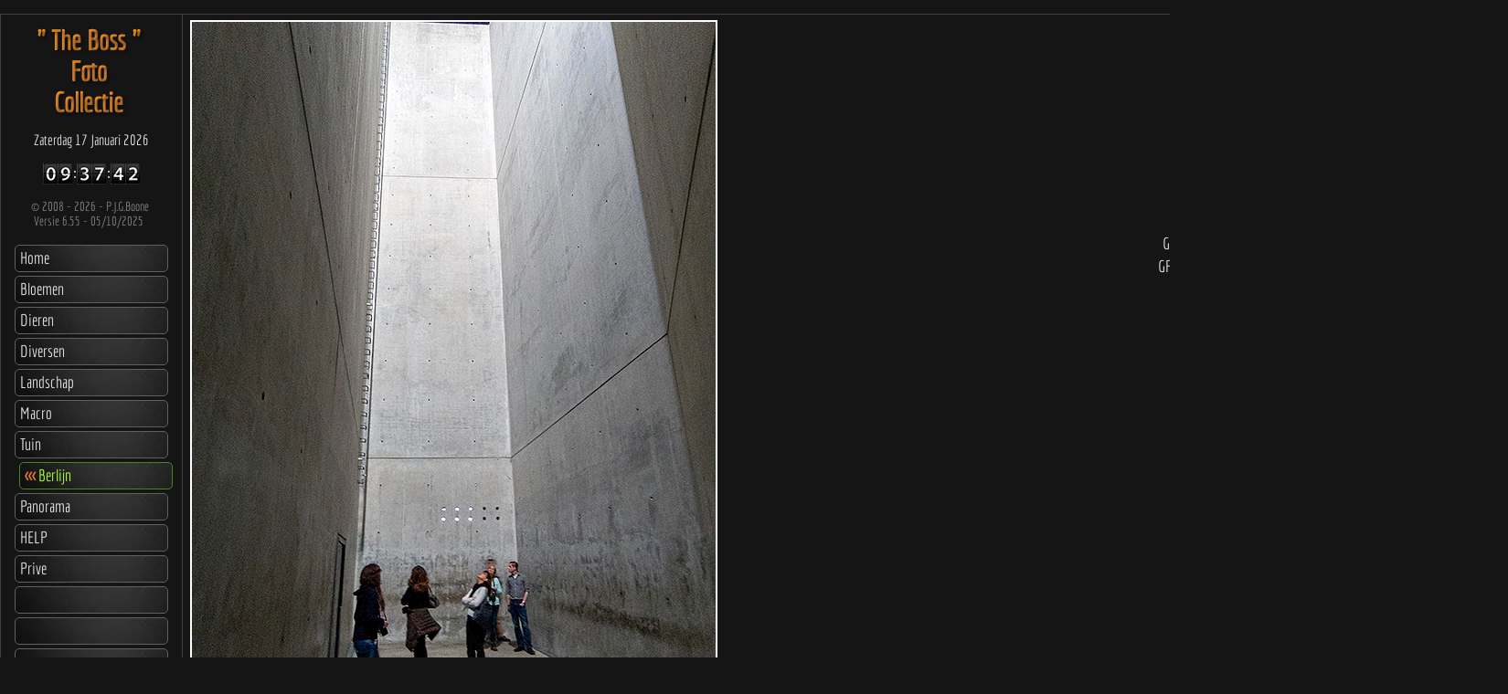

--- FILE ---
content_type: text/html; charset=UTF-8
request_url: https://www.the-boss.org/data/toon_foto.php?image=008.jpg&max=44&min=1&pad=../images/M0/berlijn/&GPS=nee&start=uit&map=uit&nummer=8&data=berlijn
body_size: 11462
content:
		

<title>Toon Foto</title>
<meta name="viewport" content="initial-scale=1.0, width=device-width"/>
<meta name="author" content="P.J.G.Boone">
<meta name="publisher" content="Dreamweaver">
<meta name="language" content="nl">
<meta name="robots" content="index,follow">
<meta name="copyright" content="Copyright 2006-2020 P.J.G.Boone">
<meta name="description" content="Routine om de Foto's te tonen">
<meta name="keywords" content="">
<meta http-equiv="content-type" content="text/html; charset=ISO-8859-1">
<meta http-equiv="content-style-type" content="text/css">
<meta http-equiv="content-script-type" content="text/javascript">
<meta http-equiv="refresh" content="5">
<link rel="stylesheet" type="text/css" href="../images/site/coincard.css">
<link rel="stylesheet" type="text/css" href="../images/site/jquery.flipcountdown.css">
<script type="text/javascript" src="../images/site/jquery.min.js"></script>
<script type="text/javascript" src="../images/site/jquery.flipcountdown.js"></script>
<script type="text/javascript">
	jQuery( function ( $ ) {
		$( '#retroclockbox_xs' ).flipcountdown( {
			size: 'xs'
		} );
	} )
</script>
<script type="text/javascript">
	function initMap1() {
		var Latitude = '';
		var Latitude = "Niet Aanwezig !";;
		var longtitude = '';
		var longtitude = "Niet Aanwezig !";;
		var plaats = {
			lat: Latitude,
			lng: longtitude
		};
		var map1 = new google.maps.Map( document.getElementById( 'map1' ), {
			zoom: 17,
			center: plaats,
			mapTypeId: 'hybrid'
		} );
		var marker = new google.maps.Marker( {
			position: plaats,
			map: map1
		} );
	}
</script>
<script type="text/javascript" async defer src="https://maps.googleapis.com/maps/api/js?key=AIzaSyD5hOGuGPLxjutLKdahQaXKf6VHtG_Wbtk&callback=initMap"></script>
</head>

<body onload="initMap1();">
		<div id="kader_site" class="thema2">
		<table width="2461" class="thema-table2">
			<tr>
				<td width="191" height="775" rowspan="3" align="left" valign="top">
					<div id="kader_tekst2">&quot; The Boss &quot;<br>Foto<br>Collectie</div>
					<div id="datum">Zaterdag 17 Januari 2026</div>
					<div id="retroclockbox_xs"></div>
					<div id="kader_tekst3B">&nbsp;&copy;&nbsp;<script type="text/javascript">	document.write( "2008 - " + new Date().getFullYear() );</script>&nbsp;-&nbsp;P.J.G.Boone<br>Versie 6.55 - 05/10/2025</div>
					<div id="menu2">
						<ul>
							<li> <a href="../index1.php" target="_top">Home</a> </li>
														<li> <a href="../data/toon_menu.php?data=bloemen" target="_top">Bloemen</a> </li>
														<li> <a href="../data/toon_menu.php?data=dieren" target="_top">Dieren</a> </li>
														<li> <a href="../data/toon_menu.php?data=diversen" target="_top">Diversen</a> </li>
														<li> <a href="../data/toon_menu.php?data=landschap" target="_top">Landschap</a> </li>
														<li> <a href="../data/toon_menu.php?data=macro" target="_top">Macro</a> </li>
														<li> <a href="../data/toon_menu.php?data=tuin" target="_top">Tuin</a> </li>
														<li class="active"> <a href="../data/toon_menu.php?data=berlijn" target="_top"><b><font color = "#EE7E24"><<<</font></b> Berlijn</a> </li>
														<li> <a href="../data/toon_menu.php?data=panorama" target="_top">Panorama</a> </li>
							<li> <a href="../data/toon_menu.php?data=info" target="_top">HELP </a> </li>
							<li> <a href="../prive/data/prive.php" target="_top">Prive</a>
							<li class="uit"> <a href="#" target="_top">&nbsp;</a> </li>
							<li class="uit"> <a href="#" target="_top">&nbsp;</a> </li>
							<li class="uit"> <a href="#" target="_top">&nbsp;</a> </li>
							<li class="uit"> <a href="#" target="_top">&nbsp;</a> </li>
						</ul>
					</div>
				</td>
				<td width="1034" height="775" align="left" valign="top">
										<div id="frame"><img src="../images/M0/berlijn/008.jpg"> </div>
									</td>
				<td width="1227" colspan="3" height="775" align="right" valign="top">
					<table width="400" border="0" align="left" cellpadding="2" cellspacing="0">
						<tr>
							<td height="2" colspan="2"></td>
						</tr>
						<tr>
							<td height="15" align="center" valign="middle" class="oranje_16"></td>
							<td height="15" align="left" valign="middle" class="oranje_16"></td>
						</tr>
						<tr>
							<td height="20" align="center" valign="middle" class="oranje_16">&nbsp;</td>
							<td height="20" align="left" valign="middle" class="oranje_16">EXIF Informatie</td>
						</tr>
						<tr>
							<td width="139" height="25" align="right" valign="middle" class="wit_18">Copyright : </td>
							<td width="253" height="20" align="left" valign="middle" class="geel_18">&nbsp;Niet Aanwezig !</td>
						</tr>
						<tr>
							<td width="139" height="25" align="right" valign="middle" class="wit_18">Fabrikant : </td>
							<td width="253" height="20" align="left" valign="middle" class="geel_18">&nbsp;NIKON</td>
						</tr>
						<tr>
							<td width="139" height="25" align="right" valign="middle" class="wit_18">Model : </td>
							<td width="253" height="20" align="left" valign="middle" class="geel_18">&nbsp;COOLPIX P330</td>
						</tr>
						<tr>
							<td width="139" height="25" align="right" valign="middle" class="wit_18">Sluitertijd : </td>
							<td width="253" height="20" align="left" valign="middle" class="geel_18">&nbsp;1/8 sec</td>
						</tr>
						<tr>
							<td width="139" height="25" align="right" valign="middle" class="wit_18">Diafragma : </td>
							<td width="253" height="20" align="left" valign="middle" class="geel_18">&nbsp;f/2.5</td>
						</tr>
						<tr>
							<td width="139" height="25" align="right" valign="middle" class="wit_18">ISO : </td>
							<td width="253" height="20" align="left" valign="middle" class="geel_18">&nbsp;720</td>
						</tr>
						<tr>
							<td width="139" height="25" align="right" valign="middle" class="wit_18">Focuslengte : </td>
							<td width="253" height="20" align="left" valign="middle" class="geel_18">&nbsp;5.1 mm</td>
						</tr>
						<tr>
							<td width="139" height="25" align="right" valign="middle" class="wit_18">Datum/Tijd : </td>
							<td width="253" height="20" align="left" valign="middle" class="geel_18">&nbsp;26/03/2014 - 03:31:49</td>
						</tr>
						<tr>
							<td width="139" height="25" align="right" valign="middle" class="wit_18">GPS-Lengtegraad : </td>
							<td width="253" height="20" align="left" valign="middle" class="geel_18">&nbsp;Niet Aanwezig !</td>
						</tr>
						<tr>
							<td width="139" height="25" align="right" valign="middle" class="wit_18">GPS-Breedtegraad : </td>
							<td width="253" height="20" align="left" valign="middle" class="geel_18">&nbsp;Niet Aanwezig !</td>
						</tr>
						<tr>
							<td width="139" height="25" align="right" valign="middle" class="wit_18">GPS-Hoogte : </td>
							<td width="253" height="20" align="left" valign="middle" class="geel_18">&nbsp;Niet Aanwezig !</td>
						</tr>
						<tr>
							<td height="25" colspan="2"></td>
						</tr>
					</table>
					<table width="410" border="0" align="left" cellpadding="0" cellspacing="0" class="wit_18">
						<tr>
							<td width="200" height="135" align="right" valign="middle" class="wit_18"><img src="../images/M0/berlijn/thumb/007.jpg" height="135" alt=""/></td>
							<td width="5" rowspan="3" align="center" valign="middle"></td>
							<td width="200" height="135" align="left" valign="middle" class="wit_18"><img src="../images/M0/berlijn/thumb/009.jpg" height="135" alt=""/></td>
						</tr>
						<tr class="wit_18">
							<td height="10" align="center" valign="middle"></td>
							<td height="10" align="center" valign="middle"></td>
						</tr>
						<tr class="lichtgrijs_16">
							<td width="200" height="20" align="center" valign="middle">Vorige foto</td>
							<td width="200" height="20" align="center" valign="middle">Volgende foto</td>
						</tr>
						<tr>
							<td width="400" height="10" colspan="3"></td>
						</tr>
					</table>
					<table width="350" border="0" align="left" class="wit_18">
						<tbody>
							<tr>
								<td width="200" rowspan="3" align="right" valign="middle" class="oranje_16">Diashow Teller</td>
								<td width="100" align="center" valign="middle">Volgende&nbsp;:&nbsp;</span></td>
								<td width="100" align="center" valign="middle" class="groen_16">
						 <div id="seconds">&nbsp;<span class="rood_18">OFF</span></div> 								</td>
							</tr>
							<tr>
																<td height="24" align="center" valign="middle"><img src="../images/site/button_leeg.webp" width="59" height="24" alt=""/></td>
								<td height="24" align="center" valign="middle"><a href="../data/toon_foto.php?image=008.jpg&max=44&min=1&nummer=8&pad=../images/M0/berlijn/&GPS=nee&map=uit&start=aan&data=berlijn" target="_top"><img src="../images/site/button_play.webp" width="59" height="24" alt=""/></a></td>
																<td align="center" valign="middle">&nbsp;</td>
							</tr>
							<tr>
								<td align="center" valign="middle">Stop</td>
								<td align="center" valign="middle">Start</td>
							</tr>
							<tr>
								<td height="10" colspan="3"></td>
							</tr>
							<tr>
								<td rowspan="3" align="right" valign="middle" class="oranje_16">Foto Teller</td>
								<td align="center" valign="middle">Foto :&nbsp;</span></td>
								<td height="20" align="center" valign="middle" class="groen_16">8 / 44</td>
							</tr>
							<tr>
								<td height="24" align="center" valign="middle"><a href="../data/toon_foto.php?image=007.jpg&max=44&min=1&nummer=7&pad=../images/M0/berlijn/&GPS=nee&start=uit&map=uit&data=berlijn"><img src="../images/site/button_vorige.webp" width="59" height="24" alt=""/></a>
								</td>
								<td height="24" align="center" valign="middle"><a href="../data/toon_foto.php?image=009.jpg&max=44&min=1&nummer=9&pad=../images/M0/berlijn/&GPS=nee&start=uit&map=uit&data=berlijn"><img src="../images/site/button_volgende.webp" width="59" height="24" alt=""/></a></td>
							</tr>
							<tr>
								<td align="center" valign="middle">Vorige</td>
								<td height="20" align="center" valign="middle">Volgende</td>
							</tr>
							<tr>
								<td height="10" colspan="3"></td>
							</tr>
							<tr>
								<td height="24" align="right" valign="middle" class="oranje_16">GPS kaart</td>
														<td height="24" align="center" valign="middle"><img src="../images/site/button_leeg.webp" width="59" height="24" alt=""/></td>
								<td height="24" align="center" valign="middle"><img src="../images/site/button_leeg.webp" width="59" height="24" alt=""/></td>
															</tr>
							<tr>
								<td height="10" colspan="3"></td>
							</tr>
							<tr>
								<td height="20" colspan="3" align="right" valign="middle" class="lichtgrijs_16">GPS kaart werkt op dit moment helaas niet.</td>
							</tr>
							<tr>
								<td colspan="3"></td>
							</tr>
						</tbody>
					</table>

				</td>
			</tr>
			<tr>
				<td height="5" colspan="4" align="left" valign="middle"></td>
			</tr>
			<tr>
				<td height="22" colspan="4" align="left" valign="middle" class="wit_18">&nbsp;&nbsp;&nbsp;&nbsp;- Album :
					Berlijn - Foto :
					08 -
					Titel nog niet aanwezig				</td>
			</tr>
		</table>
	</div>
</body>
</html>

--- FILE ---
content_type: text/css
request_url: https://www.the-boss.org/images/site/coincard.css
body_size: 15438
content:
@charset "utf-8";
/* FONT INSTELLINGEN */
@font-face {
    font-family: 'Economica';  /* ,system-ui; */
    font-style: normal;
    font-weight: 200;
    src: url('Economica-Regular.ttf') format('truetype');
}
/* ALGEMENE INSTELLINGEN */
* {
    margin: 0;
    padding: 0;
}
.clear {
    clear: both
}
body {
    background-color: #151515;
}
img {
    vertical-align: middle;
}
html {
    overflow: auto;
}
a, a:link {
    color: #E2DEDE;
    text-decoration: none
}
a:hover {
    color: #FFFFFF;
    text-decoration: none;
}
/* MENU INSTELLINGEN */
#menu2 ul {
    width: 170px;
    font: 18px Economica;
    color: #E2DEDE;    
    text-decoration: none;
    text-align: left;
    padding-left: 12px;
    list-style-type: none;
}
#menu2 ul li a {
    background-image: url("../../images/site/knop_back.png");
    background-repeat: no-repeat;
    padding: 3px 5px 4px;
    display: block;
    margin-left: 2px;
    margin-bottom: 4px;
    border: 1px solid #606060;
    border-radius: 5px;
    text-decoration: none;
    transition: transform 150ms;
    color: #E2DEDE;     
}
#menu2 ul li a:hover, #menu2 ul li .current {
    background-image: url("../../images/site/knop_back2.png");
    background-repeat: no-repeat;
    border-color: #FCA242;
    transform: translateX(5px);
    transition: transform;
    color: #E2DEDE;     
}
#menu2 li.active a {
    background-color: #313929;
    border-color: #4A8421;
    color: greenyellow;
    transform: translateX(5px);
    transition: transform;
}
#menu2 li.uit a {
    background-color: #202020;
    border: 1px solid #606060;
}
#menu2 li.active2 a {
    background-color: #303030;
    border-color: #2AC3DE;
    color: #E2DEDE;     
}
/* THEMA INSTELLINGEN */
.thema-table, .thema {
    height: 828px;
    width: 1650px;
}
.thema-table {
    border: 0px;
    table-layout: auto;
    cellpadding: 0;
    cellspacing: 0;
}
.thema {
    background: url(tabel2Z.webp);
    background-repeat: no-repeat;
}
.thema-table2, .thema2 {
    height: 827px;
    width: 1650px;
}
.thema-table2 {
    border: 0px;
    table-layout: auto;
    cellpadding: 0;
    cellspacing: 0;
}
.thema2 {
    background: url(tabel3Z.webp);
    background-repeat: no-repeat;
}
/* FONT INSTELLINGEN */
.grijs_16 {
    font: 16px Economica;
    color: gray;
}
.grijs_18 {
    font: 18px Economica;
    color: gray;
}
.lichtgrijs_16 {
    font: 16px Economica;
    color: #C0C0C0;
}
.lichtgrijs_18 {
    font: 18px Economica;
    color: lightgray;
}
.wit_16 {
    font: 16px Economica;
    color: #E2DEDE;
}
.wit_18 {
    font: 18px Economica;
    color: #E2DEDE;
}
.wit_21 {
    font: 21px Economica;
    color: #E2DEDE;
    font-style: thin;
}
.oranje_16 {
    font: 16px Economica;
    color: #F69522;
}
.geel_16 {
    font: 16px Economica;
    color: #EDD00D;
    font-weight: 500;
}
.geel_18 {
    font: 18px Economica;
    color: #EDD00D;
}
.geel_20 {
    font: 20px Economica;
    color: #EDD00D;
}
.geel_23 {
    font: 23px Economica;
    color: #EDD00D;
}
.rood_16 {
    font: 16px Economica;
    color: red;
    font-weight: thin;
}
.rood_18 {
    font: 18px Economica;
    color: red;
    font-weight: thin;
}
.groen_16 {
    font: 16px Economica;
    color: #11E511;
}
.oranje_16 {
    font: 16px Economica;
    color: #F69522;
}
.oranje_23 {
    font: 23px Economica;
    color: #F69522;
}
/* OVERIGE FONT INSTELLINGEN 
   Kaders boven het menu     */
.theboss {
    text-align: center;
    font: bold 30px Economica;
    background-color: #F69522;
    color: transparent;
    text-shadow: 2px 2px 2px rgba(0, 0, 50, 0.5);
    -webkit-background-clip: text;
    -moz-background-clip: text;
    background-clip: text;
    position: relative;
}
/* kader instellingen */
code {
    font-size: 14px;
    color: #808080;
    font-style: bold;
}
#kader_site {
    margin: auto;
    height: 830px;
    width: 1650px;
    margin-top: 15px;
}
#kader_tekst2 {
    padding-top: 10px;
    width: 190px;
    height: 100px;
    text-align: center;
    font: bold 30px Economica;
    background-color: #F69522;
    color: transparent;
    text-shadow: 2px 2px 3px rgba(0, 0, 31, 0.5);
    -webkit-background-clip: text;
    -moz-background-clip: text;
    background-clip: text;
    position: relative;
}
#kader_tekst3 {
    padding-top: 5px;
    width: 190px;
    height: 50px;
    text-align: center;
    font: 15px Economica;
    color: darkgray;
    font-style: normal;
    position: relative;
}
#kader_tekst3B {
    padding-top: 5px;
    width: 190px;
    height: 50px;
    text-align: center;
    font: 14px Economica;
    color: #808080;
    font-style: thin;
}
#frame {
    width: 1024px;
    height: 775px;
    position: relative;
    border: none;
    margin-left: 11px;
    margin-top: 5px;
}
/* srollbar instellineg voor de coincards schermen */
::-webkit-scrollbar {
    width: 8px;
}
::-webkit-scrollbar-track {
    -webkit-border-radius: 10px;
    border-radius: 10px;
}
::-webkit-scrollbar-thumb {
    -webkit-border-radius: 10px;
    border-radius: 10px;
    background: rgba(212, 118, 18, 1);
}
::-webkit-scrollbar-thumb:window-inactive {
    background: rgba(212, 118, 18, 1);
}
/* Alegemene instellingen */
#datum {
    margin-top: 10px;
    margin-left: 3px;
    padding-top: 7px;
    width: 190px;
    height: 24px;
    text-align: center;
    font: 16px Economica;
    color: #E2DEDE;
    font-style: thin;
}
#retroclockbox_xs {
    margin-top: 5px;
    margin-left: 3px;
    padding-top: 6px;
    width: 190px;
    height: 34px;
    text-align: center;
}
input.rounded, textarea.rounded select.rounded {
    border: 2px solid #808080;
    border-radius: 5px;
    padding: 3px;
    font: 18px Economica;
    color: black;
    font-style: bold;
    text-decoration: none;
    outline: none;
}
input[type="text"]:focus, input[type="password"]:focus, input[type="email"]:focus, textarea:focus, select:focus {
    border: 2px solid #FF0000;
    border-radius: 5px;
    font: 18px Economica;
    color: black;
    font-style: bold;
    padding: 3px;
    border-color: red;
    text-decoration: none;
    outline: none;
}
input[type="text"], input[type="password"], input[type="email"], textarea, select {
    border: 2px solid #808080;
    border-radius: 5px;
    font: 18px Economica;
    color: black;
    padding: 3px;
    font-style: bold;
    text-decoration: none;
    outline: none;
}
input[type="value"] {
    padding: 5px;
    font: 18px Economica;
    font-style: bold;
    color: black;
}
input[type=button], input[type=submit], input[type=reset] {
    width: 170px;
    font: 18px Economica;
    text-decoration: none;
    text-align: left;
    padding-left: 12px;
    list-style-type: none;
    padding: 3px 5px 4px;
    display: block;
    margin-left: 2px;
    margin-bottom: 4px;
    border: 1px solid #BE0808;
    border-radius: 5px;
    transition: transform 150ms;
    background-color: #313929;
    border-color: #4A8421;
    color: greenyellow;
}
input[type='radio']:after {
    opacity: 1;
    width: 16px;
    height: 18px;
    background-image: url(LR.webp);
    background-repeat: no-repeat;
    background-size: 16px 16px;
    content: '';
    display: inline-block;
}
input[type='radio']:checked:after {
    width: 16px;
    height: 18px;
    background-image: url(LG.webp);
    background-repeat: no-repeat;
    background-size: 16px 16px;
    content: '';
    display: inline-block;
}
/* contact scherm instellingen fouten */
p.statusMsg {
    font: 17px Economica;
    color: #D8D8D8;
    font-style: normal
}
p.succdiv {
    font: 17px Economica;
    text-shadow: 1px 1px 1px #000;
    color: #0F0;
    font-style: normal
}
p.errordiv {
    font: 17px Economica;
    text-shadow: 1px 1px 1px #000;
    color: red;
    font-style: normal
}
/* Diversen */
div.extra_B1 {
    overflow: hidden;
    width: 680px;
    height: 432px;
    right: 370px;
    float: inherit;
    background: url(../../images/site/B1_G.png);
    background-repeat: no-repeat;
}
div.extra_B2 {
    overflow: hidden;
    width: 432px;
    height: 432px;
    right: 493px;
    float: inherit;
    background: url(../../images/site/B2_G.png);
    background-repeat: no-repeat;
}
div.extra_B3 {
    overflow: hidden;
    width: 432px;
    height: 432px;
    right: 493px;
    float: inherit;
    background: url(../../images/site/B2_G2.png);
    background-repeat: no-repeat;
}
div.links {
    overflow: hidden;
    float: left;
}
div.slide_L {
    animation: slide-right .4s;
    margin-top: 0%;
}
div.slide_L_B1 {
    animation: slide-right 0s;
    margin-top: 0%;
    background: url(../../images/site/B1_G.png);
    
}
div.slide_L_B2 {
    animation: slide-right 0s;
    margin-top: 0%;
    background: url(../../images/site/B2_G.png);
}
@keyframes slide-right {
    from {
        margin-left: -100%;
    }
    to {
        margin-left: 0%;
    }
}
div.rechts {
    overflow: hidden;
    float: right;
}
div.slide_R {
    animation: slide-left .4s;
    margin-top: 0%;
}
div.slide_R_B1 {
    animation: slide-left 0s;
    margin-top: 0%;
    background: url(../../images/site/B1_G.png);
}
div.slide_R_B2 {
    animation: slide-left 0s;
    margin-top: 0%;
    background: url(../../images/site/B2_G.png); 
}
@keyframes slide-left {
    from {
        margin-left: 100%;
    }
    to {
        margin-left: 0%;
    }
}
.mcard {
    width: 225px;
    height: 140px;
    overflow: hidden;
    position: relative;
    transition: transform 0s;
    transform-style: preserve-3d;
    z-index: 100;
}
.mcontent {
    position: absolute;
    width: 225px;
    height: 140px;
    transition: transform 0s;
    transform-style: preserve-3d;
    z-index: 100;
}
.mfront {
    width: 225px;
    height: 140px;
    position: absolute;
    backface-visibility: hidden;
    z-index: 100;
}
.mcard:hover .mcontent {
    cursor: pointer;
    transform: rotateY(180deg);
    transition: transform 0s;
    z-index: 100;
}
.card {
    width: 225px;
    height: 140px;
    overflow: hidden;
    position: relative;
    transition: transform 0s;
    transform-style: preserve-3d;
    z-index: 100;
}
.content {
    position: absolute;
    width: 225px;
    height: 140px;
    transition: transform 0s;
    transform-style: preserve-3d;
    z-index: 100;
}
.card:hover .content {
    cursor: pointer;
    transform: rotateY(180deg);
    transition: transform 0s;
    z-index: 100;
}
.frontB1, .frontB2, .back {
    width: 225px;
    height: 140px;
    position: absolute;
    backface-visibility: hidden;
    z-index: 100;
}
.frontB1 {
    width: 225px;
    height: 140px;
    background: url(../../images/site/B1_K.webp);
    position: absolute;
    backface-visibility: hidden;
    z-index: 100;
}
.front {
    width: 225px;
    height: 140px;
    background: url(../../images/site/B1_K.webp);
    position: absolute;
    backface-visibility: hidden;
    z-index: 100;
}
.frontB2 {
    width: 140px;
    height: 140px;
    background: url(../../images/site/B2_K.webp);    
    position: absolute;
    backface-visibility: hidden;
    z-index: 100;
}
.back {
    background: url(../../images/site/BK_1.webp);
    transform: rotateY(180deg);
    border-style: solid;
    border-width: thin;
    border-color: #424242;
    border-radius: 11px;
    color: #E2DEDE;
    width: 225px;
    height: 140px;
    z-index: 100;
}
.back_tekst {
    font: 16px Economica;
    color: #E2DEDE;
    padding-top: 15px;
    padding-left: 15px;
    z-index: 100;
}
.nieuw2 {
    z-index: 1;
    position: absolute;
    top: 0px;
    left: 0px;
    width: 70px;
    height: 70px;
    background-image: url(../../images/site/nieuw_1.webp);
}
.verwacht2 {
    z-index: 1;
    position: absolute;
    top: 0px;
    left: 0px;
    width: 70px;
    height: 70px;
    background-image: url(../../images/site/verwacht_1.webp);
}
.afwezig2 {
    z-index: 1;
    position: absolute;
    top: 0px;
    left: 0px;
    width: 70px;
    height: 70px;
    background-image: url(../../images/site/afwezig_1.webp);
}
.beide2 {
    z-index: 1;
    position: absolute;
    top: 0px;
    left: 0px;
    width: 70px;
    height: 70px;
    background-image: url(../../images/site/NV.gif);
}
.misdruk2 {
    z-index: 1;
    position: absolute;
    top: 0px;
    left: 0px;
    width: 70px;
    height: 70px;
    background-image: url(../../images/site/misdruk_1.webp);
}
.speciaal2 {
    z-index: 1;
    position: absolute;
    top: 0px;
    left: 0px;
    width: 70px;
    height: 70px;
    background-image: url(../../images/site/speciaal_1.webp);
}
.aanwezig2 {
    z-index: 1;
    position: absolute;
    top: 0px;
    left: 0px;
    width: 70px;
    height: 70px;
    background-image: url(../../images/site/aanwezig.png);
}
.werk2 {
    z-index: 1;
    position: absolute;
    top: 0px;
    left: 0px;
    width: 70px;
    height: 70px;
    background-image: url(../../images/site/werk.png);
}
.onbekend2 {
    z-index: 1;
    position: absolute;
    top: 0px;
    left: 0px;
    width: 70px;
    height: 70px;
    background-image: url(../../images/site/onbekend2.webp);
}
.nieuw3 {
    z-index: 1;
    position: absolute;
    top: 0px;
    width: 70px;
    height: 70px;
    background-image: url(../../images/site/nieuw_1.webp);
}
.verwacht3 {
    z-index: 1;
    position: absolute;
    top: 0px;
    width: 70px;
    height: 70px;
    background-image: url(../../images/site/verwacht_1.webp);
}
.afwezig3 {
    z-index: 1;
    position: absolute;
    top: 0px;
    width: 70px;
    height: 70px;
    background-image: url(../../images/site/afwezig_1.webp);
}
.misdruk3 {
    z-index: 1;
    position: absolute;
    top: 0px;
    width: 70px;
    height: 70px;
    background-image: url(../../images/site/misdruk_1.webp);
}
.aanwezig3 {
    z-index: 1;
    position: absolute;
    top: 0px;
    width: 70px;
    height: 70px;
    background-image: url(../../images/site/aanwezig.png);
}
.speciaal3 {
    z-index: 1;
    position: absolute;
    top: 0px;
    left: 85px;
    width: 70px;
    height: 70px;
    background-image: url(../../images/site/speciaal_1.webp);
}
.container {
    position: relative;
    width: 240px;
    height: 180px;
}
.image {
    display: block;
    width: 240px;
    height: 180px;
}
.overlay {
    position: absolute;
    top: 0;
    bottom: 0;
    left: 0;
    right: 0;
    width: 236px;
    height: 176px;
    background-color: #000000;
    border: 2px;
    border-style: solid;
    border-color: orange;
    border-radius: 12px;
    opacity: 0;
    z-index: 100;
}
.container:hover .overlay {
    opacity: 0.8;
    z-index: 100;
}
.text0 {
    margin-top: 25px;
    font: bold 15px Economica;
    color: #E2DEDE;
    position: relative;
    text-align: center;
}
.text1 {
    font: 16px Economica;
    text-shadow: 1px 1px #000;
    color: #FC3;
    font-weight: normal;
    text-align: center;
}
.text2 {
    font: 16px Economica;
    text-shadow: 1px 1px #000;
    color: #F69522;
    font-style: normal;
    text-align: center;
}


--- FILE ---
content_type: text/css
request_url: https://www.the-boss.org/images/site/jquery.flipcountdown.css
body_size: 2032
content:
.xdsoft_flipcountdown {
  display: inline-block;
}
.xdsoft_flipcountdown .xdsoft_digit {
  float: left;
  background-repeat: no-repeat;
}
.xdsoft_flipcountdown .xdsoft_clearex {
  clear: both;
  float: none;
}
.xdsoft_flipcountdown > .xdsoft_digit {
  background-position: 0px 0px;
}
.xdsoft_flipcountdown > .xdsoft_digit.xdsoft_separator, .xdsoft_flipcountdown > .xdsoft_digit.xdsoft_dot {
  opacity: 0.9;
}
.xdsoft_flipcountdown.xdsoft_size_lg > .xdsoft_digit {
  width: 53px;
  height: 76px;
  background-image: url(digit-lg.png);
}
.xdsoft_flipcountdown.xdsoft_size_lg > .xdsoft_digit.xdsoft_space, .xdsoft_flipcountdown.xdsoft_size_lg > .xdsoft_digit.xdsoft_separator, .xdsoft_flipcountdown.xdsoft_size_lg > .xdsoft_digit.xdsoft_dot {
  width: 14px;
  background-position: -19px -5082px;
}
.xdsoft_flipcountdown.xdsoft_size_lg > .xdsoft_digit.xdsoft_dot {
  background-position: -41px -5082px;
}
.xdsoft_flipcountdown.xdsoft_size_lg > .xdsoft_digit.xdsoft_space {
  background-position: -100px -5082px;
}
.xdsoft_flipcountdown.xdsoft_size_md > .xdsoft_digit {
  width: 36px;
  height: 51px;
  background-image: url(digit-md.png);
}
.xdsoft_flipcountdown.xdsoft_size_md > .xdsoft_digit.xdsoft_space, .xdsoft_flipcountdown.xdsoft_size_md > .xdsoft_digit.xdsoft_separator, .xdsoft_flipcountdown.xdsoft_size_md > .xdsoft_digit.xdsoft_dot {
  width: 10px;
  background-position: -13px -3432px;
}
.xdsoft_flipcountdown.xdsoft_size_sm > .xdsoft_digit {
  width: 24px;
  height: 34px;
  background-image: url(digit-sm.png);
}
.xdsoft_flipcountdown.xdsoft_size_sm > .xdsoft_digit.xdsoft_space, .xdsoft_flipcountdown.xdsoft_size_sm > .xdsoft_digit.xdsoft_separator, .xdsoft_flipcountdown.xdsoft_size_sm > .xdsoft_digit.xdsoft_dot {
  width: 10px;
  background-position: -6px -2310px;
}
.xdsoft_flipcountdown.xdsoft_size_xs > .xdsoft_digit {
  width: 16px;
  height: 23px;
  background-image: url(digit-xs.png);
}
.xdsoft_flipcountdown.xdsoft_size_xs > .xdsoft_digit.xdsoft_space, .xdsoft_flipcountdown.xdsoft_size_xs > .xdsoft_digit.xdsoft_separator, .xdsoft_flipcountdown.xdsoft_size_xs > .xdsoft_digit.xdsoft_dot {
  width: 5px;
  background-position: -5px -1584px;
}